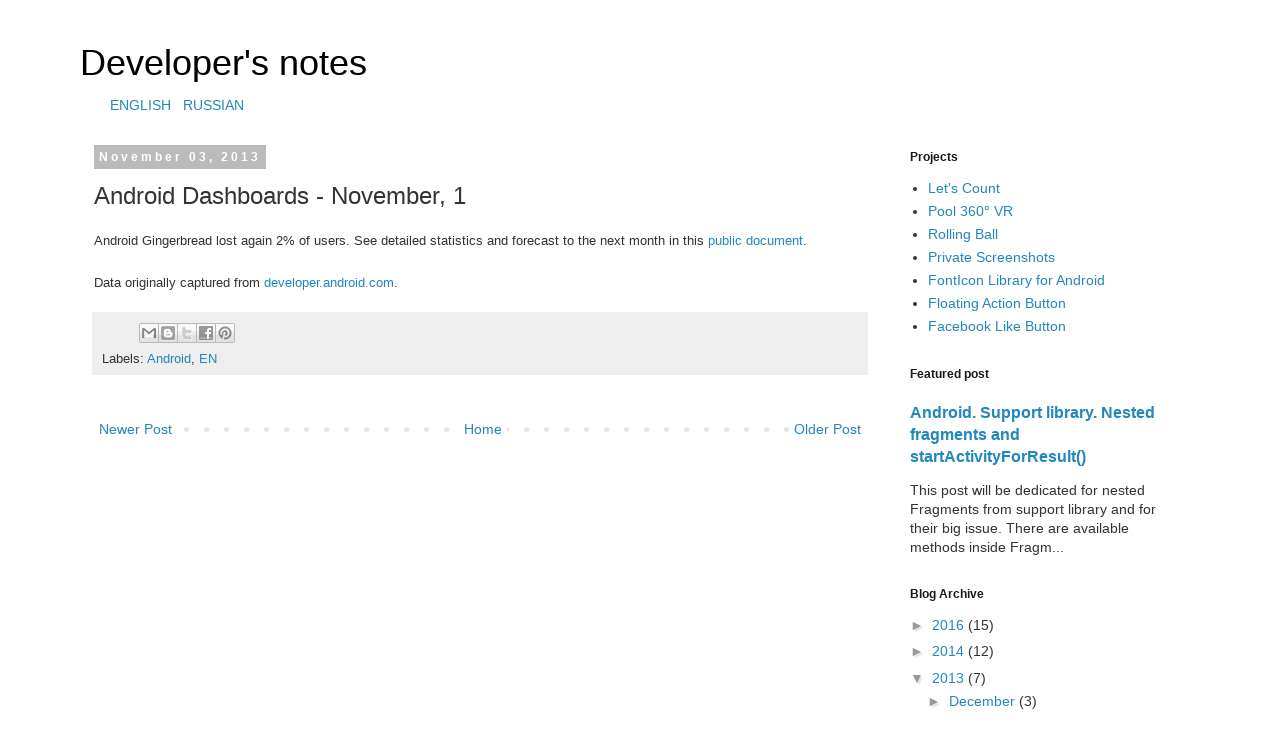

--- FILE ---
content_type: text/plain
request_url: https://www.google-analytics.com/j/collect?v=1&_v=j102&a=922754682&t=pageview&_s=1&dl=http%3A%2F%2Fblog.shamanland.com%2F2013%2F11%2Fandroid-dashboards.html&ul=en-us%40posix&dt=Developer%27s%20notes%3A%20Android%20Dashboards%20-%20November%2C%201&sr=1280x720&vp=1280x720&_u=IEBAAEABAAAAACAAI~&jid=1358073841&gjid=1709076740&cid=493442824.1768736623&tid=UA-74997104-1&_gid=390509590.1768736623&_r=1&_slc=1&z=2052500977
body_size: -451
content:
2,cG-RY4FWRSFCP